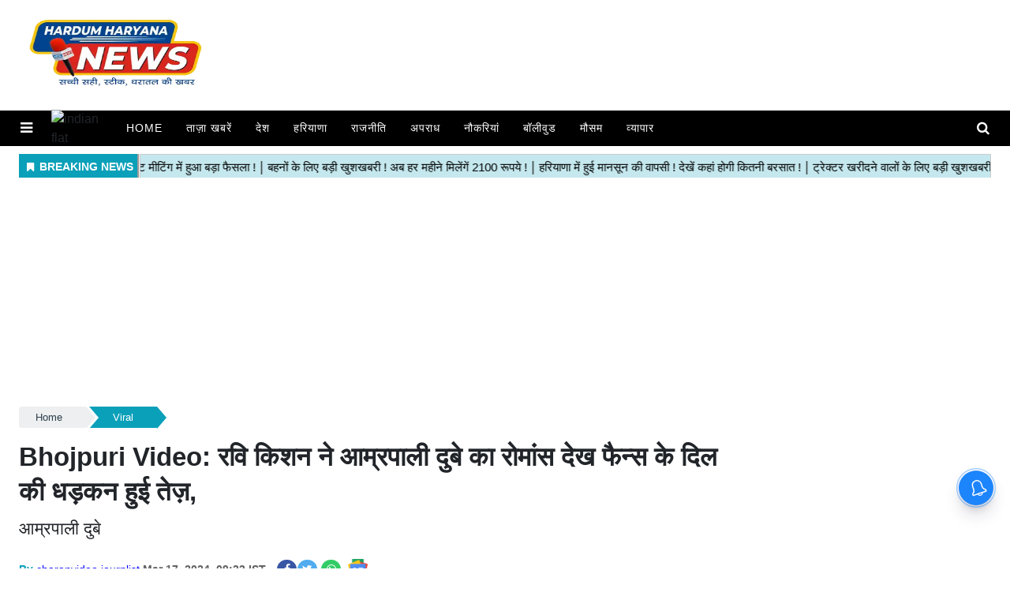

--- FILE ---
content_type: text/html;charset=utf-8
request_url: https://hardumharyananews.com/viral/bhojpuri-video-ravi-kishan-gets-fans-heartbeat-faster-after/cid13930097.htm
body_size: 16424
content:
<!DOCTYPE HTML><html lang="hi"><head><title>Bhojpuri Video: रवि किशन ने आम्रपाली दुबे का रोमांस देख फैन्स के दिल की धड़कन हुई तेज़,</title><meta name="description" content="Bhojpuri Video: Ravi Kishan's Romance With Amrapali Dubey,"/><meta name="keywords" content="&quot;Ravi kishan, Amrapali dubey, romantic video, sexy video, bhojpuri song, bhojpuri movies, bhojpuri actresses, bhojpuri actors, viral video, trending video, hot video, bhojpuri gana, bhojpuri video, रवि किशन, आम्रपाली दुबे, रोमांटिक वीडियो, सेक्सी वीडियो, भोजपुरी गाने, भोजपुरी फिल्में, भोजपुरी अभिनेत्रियां, भोजपुरी अभिनेता, वायरल वीडियो, ट्रेंडिंग वीडियो, हॉट वीडियो, भोजपुरी गाना, भोजपुरी वीडियो,"><meta name="news_keywords" content="&quot;Ravi kishan, Amrapali dubey, romantic video, sexy video, bhojpuri song, bhojpuri movies, bhojpuri actresses, bhojpuri actors, viral video, trending video, hot video, bhojpuri gana, bhojpuri video, रवि किशन, आम्रपाली दुबे, रोमांटिक वीडियो, सेक्सी वीडियो, भोजपुरी गाने, भोजपुरी फिल्में, भोजपुरी अभिनेत्रियां, भोजपुरी अभिनेता, वायरल वीडियो, ट्रेंडिंग वीडियो, हॉट वीडियो, भोजपुरी गाना, भोजपुरी वीडियो,"><meta name="robots" content="index, follow, max-snippet:-1, max-video-preview:-1, max-image-preview:large"/><meta content="NOODP" name="robots"/><link rel="canonical" href="https://hardumharyananews.com/viral/bhojpuri-video-ravi-kishan-gets-fans-heartbeat-faster-after/cid13930097.htm"/><link rel="amphtml" href="https://hardumharyananews.com/amp/viral/bhojpuri-video-ravi-kishan-gets-fans-heartbeat-faster-after/cid13930097.htm"/><meta name="twitter:card" content="summary_large_image"/><meta name="twitter:title" content="Bhojpuri Video: रवि किशन ने आम्रपाली दुबे का रोमांस देख फैन्स के दिल की धड़कन हुई तेज़,"/><meta name="twitter:description" content="आम्रपाली दुबे"/><meta name="twitter:image" content="https://hardumharyananews.com/static/c1e/client/98061/uploaded/fe572c67c1431324b0ae1bd25aad3f81.jpg"/><meta property="og:title" content="Bhojpuri Video: रवि किशन ने आम्रपाली दुबे का रोमांस देख फैन्स के दिल की धड़कन हुई तेज़,"/><meta property="og:type" content="article"/><meta property="og:url" content="https://hardumharyananews.com/viral/bhojpuri-video-ravi-kishan-gets-fans-heartbeat-faster-after/cid13930097.htm"/><meta property="og:image" content="https://hardumharyananews.com/static/c1e/client/98061/uploaded/fe572c67c1431324b0ae1bd25aad3f81.jpg"/><meta property="og:description" content="आम्रपाली दुबे"/><meta property="article:published_time" content="2024-03-17T09:33:27+05:30"/><meta property="article:modified_time" content="2024-03-17T09:33:27+05:30"/><meta property="fb:pages" content="115429710195915"/><meta property="fb:app_id" content="1732452170262278"/><meta itemprop="name" content="Bhojpuri Video: रवि किशन ने आम्रपाली दुबे का रोमांस देख फैन्स के दिल की धड़कन हुई तेज़,"/><meta itemprop="image" content="https://hardumharyananews.com/static/c1e/client/98061/uploaded/fe572c67c1431324b0ae1bd25aad3f81.jpg"/><meta itemprop="description" content="Bhojpuri Video: Ravi Kishan's Romance With Amrapali Dubey,"/><meta itemprop="url" content="https://hardumharyananews.com/viral/bhojpuri-video-ravi-kishan-gets-fans-heartbeat-faster-after/cid13930097.htm"/><script type="application/ld+json">[{"@context": "https://schema.org","@type": "WebPage", "name":"Bhojpuri Video: रवि किशन ने आम्रपाली दुबे का रोमांस देख फैन्स के दिल की धड़कन हुई तेज़,", "description":"आम्रपाली दुबे", "keywords":"&amp;quot;Ravi kishan, Amrapali dubey, romantic video, sexy video, bhojpuri song, bhojpuri movies, bhojpuri actresses, bhojpuri actors, viral video, trending video, hot video, bhojpuri gana, bhojpuri video, रवि किशन, आम्रपाली दुबे, रोमांटिक वीडियो, सेक्सी वीडियो, भोजपुरी गाने, भोजपुरी फिल्में, भोजपुरी अभिनेत्रियां, भोजपुरी अभिनेता, वायरल वीडियो, ट्रेंडिंग वीडियो, हॉट वीडियो, भोजपुरी गाना, भोजपुरी वीडियो,", "url":"https://hardumharyananews.com/viral/bhojpuri-video-ravi-kishan-gets-fans-heartbeat-faster-after/cid13930097.htm"}, {"@context": "https://schema.org", "@type": "BreadcrumbList", "itemListElement":[{"@type": "ListItem", "position": 1, "item":{"@type":"Thing", "@id":"https://hardumharyananews.com/","name":"Hardum Haryana News"}}, {"@type": "ListItem", "position": 2, "item":{"@type":"Thing", "@id":"https://hardumharyananews.com/viral","name":"Viral"}}]},  {"@context":"https://schema.org","@type":"LocalBusiness","name":"Hardum Haryana News","address":"","telephone":"","openingHours":["Mo-Su 00:00-23:59"],"description":"","image":"https://hardumharyananews.com/static/c1e/static/client_resources/98061/4297/images/mainLogo.jpeg","url":"https://hardumharyananews.com/"}, {"@context": "https://schema.org", "@type": "NewsMediaOrganization", "name": "Hardum Haryana News", "url": "https://hardumharyananews.com","logo": {"@type": "ImageObject","url": "https://hardumharyananews.com/static/c1e/static/client_resources/98061/4297/images/mainLogo.jpeg?width=600&height=60&resizemode=7", "height": "60", "width": "600"}}]</script><link rel="icon" href="https://hardumharyananews.com/static/c1e/static/themes/1/98061/4297/images/hardumharyana-144x144.png"><link rel="preload" as="style" href="https://hardumharyananews.com/static/c1e/static/themes/1/98061/4297/css/style.css"><link rel="preload" as="style" href="https://hardumharyananews.com/static/c1e/static/themes/css/bootstrap4.3.1.min.css"><link rel="preload" as="style" href="https://hardumharyananews.com/static/c1e/static/themes/css/font-awesome.min.css">
    
    
    <script async="" data-cfasync="false" class="AS_P_BEL_2_script belly_script">(function (v, d, o, ai) { ai = d.createElement('script'); ai.defer = true; ai.async = true; ai.src = v.location.protocol + o; d.head.appendChild(ai); })(window, document, '//a.vdo.ai/core/v-hardumharyananews/vdo.ai.js');</script>
    <script async="" src="https://pagead2.googlesyndication.com/pagead/js/adsbygoogle.js?client=ca-pub-7525325133337800" crossorigin="anonymous" class="AS_P_BEL_1_script belly_script"></script>
    <!-- <link rel="preload" as="style" href="https://hardumharyananews.com/static/c1e/static/themes/1/98061/4297/css/style.css">
    <link rel="preload" as="style" href="https://hardumharyananews.com/static/c1e/static/themes/css/bootstrap4.3.1.min.css">
    <link rel="preload" as="style" href="https://hardumharyananews.com/static/c1e/static/themes/css/font-awesome.min.css"> -->
    <!-- cwv=2 - 22-04-2024 -->

    <!-- <link rel="stylesheet" href="https://hardumharyananews.com/static/c1e/static/themes/1/98061/4297/css/critical.css" type="text/css"> -->
    <script>var c1e_id = "98061:4297";</script>
    <script>var is_c1e_pubdomain = "//hardumharyananews.com";</script>
    <script>var is_c1e_enable = !0, status = "REGULAR_STORY", message = "Regular Story";</script>

    <meta name="viewport" content="width=device-width,initial-scale=1">
    <meta name="google-site-verification" content="KJ-4tvMZOVJRHYSBbUbZ2u-TyfRBQmZzmH-mVH2-q1A">

    <style>
        .extra-scoial {
            display: inline-block;
            margin: 0px 5px;
        }

        .extra-scoial a {
            width: 27px;
            height: 27px;
            margin-right: 5px;
            display: inline-block;
            vertical-align: middle;
        }

        .extra-scoial a img {
            width: 100%;
            margin: 0px;
        }

        .lhs[data-ua="m"] {
            display: none !important;
        }

        .ads-height-d-280 {
            min-height: 290px !important;
            overflow: hidden;
        }

        .m-280 {
            display: none !important;
        }

        .colombiaonerequestsend,
        .colombiarequestsend {
            min-height: 46px !important;
            background: #ccc
        }

        .ticker_row {
            height: 46px !important;
            overflow: hidden !important;
        }

        .lhs[data-ua="d"] {
            min-height: 110px !important;
        }

        .rhs[data-ua="d"] {
            min-height: 250px !important;
        }

        @media (max-width: 800px) {
            .lhs[data-ua="m"] {
                min-height: 250px;
                display: block !important;
            }

            .ads-height-360 {
                min-height: 370px !important;
                overflow: hidden;
            }

            .lhs[data-ua="d"],
            .rhs[data-ua="d"] {
                display: none !important;
            }


            .ads-height-d-280 {
                display: none !important;
            }

            .m-280 {
                display: block !important;
                min-height: 280px;
                overflow: hidden;
            }

            .m-116 {
                min-height: 116px !important;
                overflow: hidden;
            }
        }



        .bdc_contain {
            min-height: 36px !important;
        }

        .storyshow-subhead {
            min-height: 25px !important;
        }

        @media (max-width:525px) {
            #HeaderlogoIn a img {
                height: 100px !important;
            }
        }

        /* stylecss */
        body {
            margin: 0;
            padding: 0;
            background-color: #fff;
            color: #333;
            font-family: 'Poppins', sans-serif;
            font-size: 15px;
            box-sizing: border-box
        }

        a {
            text-decoration: none;
            color: #1a1a1a
        }

        img {
            height: auto
        }

        .clearfix {
            display: block
        }

        .clearfix:after {
            content: ".";
            display: block;
            font-size: 0;
            height: 0;
            clear: both;
            visibility: hidden
        }

        .pdlb10 {
            padding: 10px 0 40px
        }

        .bt_header {
            width: 100%;
            display: block;
            clear: both
        }

        .fix_wrapper {
            max-width: 1400px;
            width: 100%;
            margin: 0 auto;
            overflow: hidden;
            padding-left: 24px;
            padding-right: 24px
        }

        .logo_outer {
            width: 100%;
            background: #FFF;
            height: 120px;
            margin: 10px 0
        }

        .grey_bg {
            background: #FFF;
            text-align: center
        }

        .top_add {
            float: left;
            width: 20%;
            height: 120px;
            margin: 0 auto
        }

        .grey_bg #HeaderlogoIn a {
            display: block;
            margin: 0 auto;
            position: relative;
            overflow: hidden;
            width: 100%;
            height: 120px
        }

        .grey_bg #HeaderlogoIn a img {
            max-width: 100%;
            max-height: 100%;
            position: absolute;
            top: 0;
            right: 0;
            left: 0;
            bottom: 0;
            margin: auto
        }

        .bt_header #main_nav {
            width: 100%;
            height: 45px;
            position: relative;
            background: #000
        }

        .bt_header #main_nav>ul {
            float: left;
            width: 96.3%;
            font-size: 15px;
            font-weight: 500;
            font-family:  sans-serif;
        }

        .bt_header #main_nav ul li {
            position: relative
        }

        .bt_header #main_nav ul li a {
            color: #fff;
            display: block;
            padding: 10px 15px;
            font-style: normal;
            font-size: .875rem;
            text-transform: uppercase;
            letter-spacing: .062rem;
            font-family: Roboto, sans-serif;
            opacity: 1;
            z-index: 9999
        }

        .bt_middle {
            width: 100%;
            display: block;
            clear: both
        }

        .bt_middle .wht_middleIn {
            width: 100%;
            display: block;
            background: #FFF;
            box-shadow: none
        }

        .story-wrapper {
            width: 100%
        }

        .native-items .rhs-heading .font-black a {
            max-height: 38px;
            overflow: hidden;
            color: #fff !important;
            font-style: italic;
            padding: 0 8px;
            border-radius: 5px;
            text-transform: uppercase;
            font-size: 17px;
            vertical-align: middle;
            line-height: 1.9;
            font-family: 'Noto Sans', sans-serif;
            white-space: nowrap;
            text-overflow: ellipsis;
            display: block
        }

        .social-icon a {
            width: 25px;
            height: 25px;
            display: inline-block;
            margin: 0 7px 5px 0;
            margin-bottom: 6px
        }

        .social-icon a img {
            width: 100%;
            height: 100%
        }

        .social-icon a i {
            width: 25px;
            height: 25px;
            text-align: center;
            color: #fff;
            font-size: 14px;
            border-radius: 20px;
            padding: 5px
        }

        .social-icon a i.fa.fa-facebook {
            background-color: #3956a5
        }

        .social-icon a i.fa.fa-twitter {
            background-color: #51acef
        }

        .social-icon a i.fa.fa-whatsapp {
            background: #3c6
        }

        .search-ico {
            list-style: none;
            margin: 0;
            padding: 0;
            display: inline-block;
            vertical-align: top;
            width: auto !important;
            position: absolute;
            top: 3px;
            right: 0;
            margin-left: 12px;
            padding-left: 12px;
            margin-right: 10px
        }

        .search-ico .fa.fa-search {
            font-size: 17px
        }

        .indian-flag {
            margin-right: 15px
        }

        .indian-flag img {
            height: auto
        }

        @media (max-width:1024px) {
            .pdlb10 {
                padding: 10px 15px 40px !important
            }

            .bt_header #main_nav ul li a {
                font-size: 12px
            }

            .fix_wrapper {
                padding: 0 !important
            }

            .top_add {
                width: 100%
            }

            .ticker_row,
            .bdc_contain {
                padding: 0 15px
            }
        }

        @media (max-width:900px) {
            .bt_header #main_nav {
                height: 57px;
                padding: 5px 1rem
            }

            .indian-flag {
                margin: 0 auto;
                text-align: center
            }

            .search-ico {
                top: 7px
            }
        }

        @media (max-width:767px) {
            .navbar-nav {
                display: inline
            }
        }

        @media (max-width:768px) {
            .top-container1 div {
                display: block;
                width: 100% !important
            }

            .top-container1 {
                width: 100% !important;
                position: relative !important;
                right: 0 !important;
                height: auto;
                padding: 0 !important
            }

            .bt_header #main_nav ul li.nav-item:nth-child(n+11) {
                display: block !important
            }

            .pdlb10 {
                padding: 10px 15px 40px !important
            }

            #search {
                height: 111px !important
            }

            #search input[type="text"] {
                font-size: 20px !important
            }

            #search .close {
                font-size: 19px !important
            }
        }

        @media (max-width:479px) {
            .popUp-main ul li {
                padding-top: 0 !important;
                width: 100% !important;
                padding-bottom: 12px !important;
                padding-left: 0 !important
            }
        }

        @media (max-width:480px) {
            .show-wrapper {
                padding: 0
            }

            .indian-flag {
                position: absolute;
                width: 100%;
                left: 50%;
                right: 50%;
                transform: translateX(-50%)
            }
        }

        @media (max-width:425px) {
            .show-wrapper {
                padding: 0;
                float: none;
                margin: 20px 0
            }

            .top-container1 div {
                display: block;
                width: 100% !important
            }

            .top-container1 {
                width: 100% !important;
                position: relative !important;
                right: 0 !important;
                height: auto;
                padding: 0 !important;
                max-height: unset !important;
                display: block !important
            }

            .article.social-icon {
                margin-top: 10px !important
            }

            .article.social-icon a {
                margin-left: 10px;
                margin: 5px 10px 0 0 !important
            }

            .show-wrapper {
                margin-top: 0 !important
            }

            .story-heading {
                font-size: 26px !important
            }

            .sideMenuToggle {
                margin-left: 0 !important;
                padding-top: 0 !important;
                padding-bottom: 0 !important
            }

            .sideMenuToggle a {
                font-size: 25px !important
            }

            .search-ico {
                top: 7px !important
            }

            .search-ico a {
                padding-top: 5px !important
            }

            .search-ico .fa.fa-search {
                font-size: 21px !important
            }
        }

        @media (max-width:320px) {
            #search {
                height: 91px !important
            }
        }

        .bt_header #main_nav .navbar-collapse {
            width: 100%;
            margin: 0 auto;
            padding-right: 2.6%
        }

        .rhs-ad,
        .native-items {
            width: 100%;
            margin-top: 15px;
            float: left
        }

        .native-items .rhs-heading {
            vertical-align: middle;
            padding: 0;
            margin-bottom: 9px
        }

        .native-items .rhs-heading .font-black {
            letter-spacing: -.07px;
            text-transform: uppercase
        }

        .show-wrapper h1 {
            line-height: 1.35
        }

        .card-box {
            word-break: break-word
        }

        .article-summary {
            margin: 7px 0;
            font-size: 17px
        }

        .storyshow-subhead {
            margin: 15px auto 15px
        }

        .story-category {
            color: #d10728;
            font-weight: 300;
            font-size: 14px;
            text-transform: uppercase
        }

        .story-date {
            display: block;
            font-size: 14px;
            font-weight: 600;
            color: #626262;
            display: inline-block;
            margin-right: 10px
        }

        .article.social-icon {
            display: inline-block;
            float: none;
            margin: 0
        }

        .article.social-icon a {
            margin: 0 5px 0 0
        }

        .card-box img {
            margin: 0 auto;
            display: block;
            margin-bottom: 25px;
            max-width: 100%;
            height: auto
        }

        a.nav-link:after {
            position: absolute;
            display: block;
            bottom: -2px;
            left: 0;
            width: 100%;
            -ms-transform: scaleX(0);
            -webkit-transform: scaleX(0);
            transform: scaleX(0);
            border-top: 2px solid #00daff;
            content: '';
            padding-bottom: inherit
        }

        #search {
            position: fixed;
            top: 0;
            left: 0;
            width: 100%;
            height: 132px;
            -webkit-transform: translate(0, -100%) scale(0, 0);
            -moz-transform: translate(0, -100%) scale(0, 0);
            -o-transform: translate(0, -100%) scale(0, 0);
            -ms-transform: translate(0, -100%) scale(0, 0);
            transform: translate(0, -100%) scale(0, 0);
            opacity: 0;
            z-index: 11111;
            padding: 10px
        }

        #search input[type="text"] {
            width: 100%;
            color: #fff;
            background-color: #00000000;
            text-align: left;
            border: 0;
            margin: 0 auto;
            padding-left: 10px;
            padding-right: 80px;
            outline: 0;
            padding-bottom: 4px;
            font-weight: 500;
            font-size: 40px;
            text-transform: none;
            border-bottom: 4px solid #fff !important
        }

        #search::-webkit-input-placeholder {
            color: #fff
        }

        #search:-ms-input-placeholder {
            color: #fff
        }

        #search span {
            margin-top: 19px;
            color: #fff;
            display: block;
            font-family: Poppins;
            opacity: .7;
            font-size: 16px;
            display: none
        }

        #search .close {
            position: absolute;
            top: 10%;
            right: 0;
            color: #fff;
            opacity: 1;
            padding: 10px 17px;
            font-size: 27px;
            z-index: 1;
            background-color: rgba(0, 0, 0, .05);
            border-radius: 50%
        }

        .search-bar {
            padding: 15px 0;
            position: relative
        }

        .top-container1 {
            display: inline-block;
            padding: 1% 0;
            max-height: 118px;
            width: 75%;
            vertical-align: middle;
            margin: 0 auto;
            position: absolute;
            top: 0;
            right: 1%
        }

        .top-container1>div {
            margin: 0 auto;
            display: block;
            width: 728px
        }

        .story-heading {
            font-size: 33px;
            font-weight: 600
        }

        span.story-byline {
            color: #0ba0b9;
            font-size: 14px;
            font-weight: 600
        }

        .bt_header #main_nav ul li.nav-item:nth-child(n+11) {
            display: none
        }

        .bt_header #main_nav ul li:nth-child(1) a {
            padding-left: 5px
        }

        @media (min-width:2560px) {
            .main-wrapper {
                position: relative;
                max-width: 1200px;
                width: 100%;
                margin: 0 auto;
                overflow: hidden
            }
        }

        .card-box a {
            color: blue;
            font-weight: 400
        }

        a#scrollToTop {
            background-color: #068ca2;
            display: inline-block;
            color: #fff;
            font-size: 20px;
            text-align: center;
            text-decoration: none;
            line-height: 40px;
            position: fixed;
            right: 20px;
            bottom: 49px;
            border-radius: 20px;
            width: 40px;
            line-height: 37px;
            height: 40px;
            z-index: 9999
        }

        .article.social-icon a:nth-child(1) {
            margin-right: 1px !important
        }

        .full-heading {
            background-color: #0ba0b9;
            text-align: center;
            border-top-right-radius: 5px;
            border-bottom-left-radius: 5px
        }

        .full-heading a {
            width: 100%;
            vertical-align: middle;
            line-height: normal
        }

        .full-heading:after {
            content: "";
            display: none
        }

        .cd-breadcrumb {
            width: 100%;
            padding: .5em 1em;
            background-color: #edeff0;
            border-radius: .25em
        }

        .cd-breadcrumb::after {
            clear: both;
            content: "";
            display: table
        }

        .cd-breadcrumb li {
            display: inline-block;
            float: left;
            margin: .5em 0
        }

        .cd-breadcrumb li::after {
            display: inline-block;
            content: '\00bb';
            margin: 0 .6em;
            color: #959fa5
        }

        .cd-breadcrumb li:last-of-type::after {
            display: none
        }

        .cd-breadcrumb li>* {
            display: inline-block;
            font-size: 1.4rem;
            color: #2c3f4c
        }

        .cd-breadcrumb {
            padding: 0 1.2em
        }

        .cd-breadcrumb li {
            margin: 1.2em 0
        }

        .cd-breadcrumb li::after {
            margin: 0 1em
        }

        .cd-breadcrumb li>* {
            font-size: 1.6rem
        }

        .cd-breadcrumb.triangle {
            background-color: transparent;
            padding: 0;
            margin-bottom: 0;
            list-style: none;
            min-height: 36px
        }

        .cd-breadcrumb.triangle li {
            position: relative;
            padding: 0;
            margin: 4px 4px 4px 0;
            list-style: none;
            display: inline-block
        }

        .cd-breadcrumb.triangle li:last-of-type {
            margin-right: 0
        }

        .cd-breadcrumb.triangle li>* {
            position: relative;
            padding: 1em .8em 1em 2.5em;
            color: #2c3f4c;
            background-color: #edeff0;
            border-color: #edeff0;
            padding: 4px 30px;
            font-size: 13px;
            text-align: center
        }

        .cd-breadcrumb.triangle li:first-of-type>* {
            padding-left: 1.6em;
            border-radius: .25em 0 0 .25em
        }

        .cd-breadcrumb.triangle li:last-of-type>* {
            padding-right: 1.6em;
            border-radius: 0 .25em .25em 0
        }

        .cd-breadcrumb.triangle li::after,
        .cd-breadcrumb.triangle li>*::after {
            content: '';
            position: absolute;
            top: 0;
            left: 100%;
            content: '';
            height: 0;
            width: 0;
            border: 14px solid transparent;
            border-right-width: 0;
            border-left-width: 12px
        }

        .cd-breadcrumb.triangle li::after {
            z-index: 1;
            -webkit-transform: translateX(4px);
            -moz-transform: translateX(4px);
            -ms-transform: translateX(4px);
            -o-transform: translateX(4px);
            transform: translateX(4px);
            border-left-color: #fff;
            margin: 0
        }

        .cd-breadcrumb.triangle li>*::after {
            z-index: 2;
            border-left-color: inherit
        }

        .cd-breadcrumb.triangle li:last-of-type::after,
        .cd-breadcrumb.triangle li:last-of-type>*::after {
            display: none
        }

        @-moz-document url-prefix() {

            .cd-breadcrumb.triangle li::after,
            .cd-breadcrumb.triangle li>*::after {
                border-left-style: dashed
            }
        }

        .cd-breadcrumb.triangle li:last-of-type a[href=""] {
            display: none
        }

        .popUp-main {
            position: fixed;
            top: 0;
            width: 100%;
            background: #000;
            z-index: 99999;
            bottom: 0;
            left: 0;
            right: 0;
            -webkit-transform: translateY(-100%);
            -moz-transform: translateY(-100%);
            -ms-transform: translateY(-100%);
            transform: translateY(-100%);
            opacity: 0;
            overflow: auto
        }

        .popUp-main ul li {
            margin-bottom: 0;
            padding: 8px;
            width: 25%;
            padding-bottom: 20px;
            padding-right: 24px;
            display: inline-block;
            vertical-align: top
        }

        .popUp-main ul li a {
            color: #fff;
            font-size: 16px;
            display: inline-block;
            margin-bottom: 8px;
            text-transform: uppercase;
            position: relative;
            padding: 0 20px 0 5px !important;
            font-style: normal;
            letter-spacing: .062rem;
            font-family: 'Noto Sans', sans-serif
        }

        .sideMenuToggle {
            float: left;
            margin-right: 12px;
            padding-right: 12px;
            padding-top: 10px;
            padding-bottom: 10px;
            margin-left: 10px;
            z-index: 2
        }

        .sideMenuToggle a {
            font-size: 18px;
            color: #fff
        }

        .popUp-main .popup-inner {
            display: none
        }

        .popup-inner .close.donot {
            color: #fff;
            opacity: 1;
            font-size: 44px;
            position: absolute;
            top: 11px;
            right: 22px
        }

        .par_breadcrumbs a.ch_breadcrumb[href=""] {
            display: none
        }

        /* bootstarp */
        :root {
            --blue: #007bff;
            --indigo: #6610f2;
            --purple: #6f42c1;
            --pink: #e83e8c;
            --red: #dc3545;
            --orange: #fd7e14;
            --yellow: #ffc107;
            --green: #28a745;
            --teal: #20c997;
            --cyan: #17a2b8;
            --white: #fff;
            --gray: #6c757d;
            --gray-dark: #343a40;
            --primary: #007bff;
            --secondary: #6c757d;
            --success: #28a745;
            --info: #17a2b8;
            --warning: #ffc107;
            --danger: #dc3545;
            --light: #f8f9fa;
            --dark: #343a40;
            --breakpoint-xs: 0;
            --breakpoint-sm: 576px;
            --breakpoint-md: 768px;
            --breakpoint-lg: 992px;
            --breakpoint-xl: 1200px;

        }

        *,
        ::after,
        ::before {
            box-sizing: border-box
        }

        html {
            font-family: sans-serif;
            line-height: 1.15;
            -webkit-text-size-adjust: 100%
        }

        article,
        header,
        nav,
        section {
            display: block
        }

        body {
            margin: 0;
            font-family: Roboto;
            font-size: 1rem;
            font-weight: 400;
            line-height: 1.5;
            color: #212529;
            text-align: left;
            background-color: #fff
        }

        h1 {
            margin-top: 0;
            margin-bottom: .5rem
        }

        ol,
        ul {
            margin-top: 0;
            margin-bottom: 1rem
        }

        a {
            color: #007bff;
            text-decoration: none;
            background-color: transparent
        }

        a:not([href]):not([tabindex]) {
            color: inherit;
            text-decoration: none
        }

        img {
            vertical-align: middle;
            border-style: none
        }

        button {
            border-radius: 0
        }

        button,
        input {
            margin: 0;
            font-family: inherit;
            font-size: inherit;
            line-height: inherit
        }

        button,
        input {
            overflow: visible
        }

        button {
            text-transform: none
        }

        [type=button],
        button {
            -webkit-appearance: button
        }

        [type=button]::-moz-focus-inner,
        button::-moz-focus-inner {
            padding: 0;
            border-style: none
        }

        ::-webkit-file-upload-button {
            font: inherit;
            -webkit-appearance: button
        }

        h1 {
            margin-bottom: .5rem;
            font-weight: 500;
            line-height: 1.2
        }

        h1 {
            font-size: 2.5rem
        }

        .container {
            width: 100%;
            padding-right: 15px;
            padding-left: 15px;
            margin-right: auto;
            margin-left: auto
        }

        @media (min-width:576px) {
            .container {
                max-width: 540px
            }
        }

        @media (min-width:768px) {
            .container {
                max-width: 720px
            }
        }

        @media (min-width:992px) {
            .container {
                max-width: 960px
            }
        }

        @media (min-width:1200px) {
            .container {
                max-width: 1140px
            }
        }

        .row {
            display: -ms-flexbox;
            display: flex;
            -ms-flex-wrap: wrap;
            flex-wrap: wrap;
            margin-right: -15px;
            margin-left: -15px
        }

        .col-lg-12,
        .col-lg-3,
        .col-lg-9 {
            position: relative;
            width: 100%;
            padding-right: 15px;
            padding-left: 15px
        }

        @media (min-width:992px) {
            .col-lg-3 {
                -ms-flex: 0 0 25%;
                flex: 0 0 25%;
                max-width: 25%
            }

            .col-lg-9 {
                -ms-flex: 0 0 75%;
                flex: 0 0 75%;
                max-width: 75%
            }

            .col-lg-12 {
                -ms-flex: 0 0 100%;
                flex: 0 0 100%;
                max-width: 100%
            }
        }

        .collapse:not(.show) {
            display: none
        }

        .nav {
            display: -ms-flexbox;
            display: flex;
            -ms-flex-wrap: wrap;
            flex-wrap: wrap;
            padding-left: 0;
            margin-bottom: 0;
            list-style: none
        }

        .nav-link {
            display: block;
            padding: .5rem 1rem
        }

        .navbar {
            position: relative;
            display: -ms-flexbox;
            display: flex;
            -ms-flex-wrap: wrap;
            flex-wrap: wrap;
            -ms-flex-align: center;
            align-items: center;
            -ms-flex-pack: justify;
            justify-content: space-between;
            padding: .5rem 1rem
        }

        .navbar-nav {
            display: -ms-flexbox;
            display: flex;
            -ms-flex-direction: column;
            flex-direction: column;
            padding-left: 0;
            margin-bottom: 0;
            list-style: none
        }

        .navbar-nav .nav-link {
            padding-right: 0;
            padding-left: 0
        }

        .navbar-collapse {
            -ms-flex-preferred-size: 100%;
            flex-basis: 100%;
            -ms-flex-positive: 1;
            flex-grow: 1;
            -ms-flex-align: center;
            align-items: center
        }

        @media (min-width:992px) {
            .navbar-expand-lg {
                -ms-flex-flow: row nowrap;
                flex-flow: row nowrap;
                -ms-flex-pack: start;
                justify-content: flex-start
            }

            .navbar-expand-lg .navbar-nav {
                -ms-flex-direction: row;
                flex-direction: row
            }

            .navbar-expand-lg .navbar-nav .nav-link {
                padding-right: .5rem;
                padding-left: .5rem
            }

            .navbar-expand-lg .navbar-collapse {
                display: -ms-flexbox !important;
                display: flex !important;
                -ms-flex-preferred-size: auto;
                flex-basis: auto
            }
        }

        .navbar-dark .navbar-nav .nav-link {
            color: rgba(255, 255, 255, .5)
        }

        .close {
            float: right;
            font-size: 1.5rem;
            font-weight: 700;
            line-height: 1;
            color: #000;
            text-shadow: 0 1px 0 #fff;
            opacity: .5
        }

        button.close {
            padding: 0;
            background-color: transparent;
            border: 0;
            -webkit-appearance: none;
            -moz-appearance: none;
            appearance: none
        }

        .clearfix::after {
            display: block;
            clear: both;
            content: ""
        }

        .mr-auto {
            margin-right: auto !important
        }

        .group-card {
            margin-bottom: 20px;
            position: relative;
            border: 2px solid transparent;
            border-radius: 5px;
            background: #f0f8ff;
            display: flex;
            align-items: center;
            padding: 7px;
            justify-content: space-between;
            overflow: hidden;
            animation: blink 1s infinite;
        }

        @keyframes blink {
            50% {
                border-color: transparent;
            }
        }

        .whatsapp-card {
            border: 2px solid #00d084;

        }

        .seoquake-nofollow {
            padding: .5rem;
            padding-left: 1rem;
            padding-right: 1rem;
            border-radius: 3px;
            color: #f0f8ff;
            font-weight: 600;
            transition: transform .2s;
            text-decoration: none;
        }

        .seoquake-nofollow:hover {
            -ms-transform: scale(1.1);
            /* IE 9 */
            -webkit-transform: scale(1.1);
            /* Safari 3-8 */
            transform: scale(1.1);
            text-decoration: underline;
        }

        .whatsapp-card .seoquake-nofollow {
            background: #25d366;

        }

        .telegram-card .seoquake-nofollow {
            background: #2c2183;

        }

        .seoquake-nofollow i {
            margin-right: 5px;
        }

        .telegram-card {
            border: 2px solid #2c2183;
        }
    </style>

    <link rel="preconnect" as="script" href="googletagmanager.com">
    <link rel="preconnect" as="script" href="instagram.com">
    <link rel="preconnect" as="script" href="platform.twitter.com">
    <link rel="preconnect" as="script" href="www.gstatic.com">
    <link rel="preconnect" as="script" href="googleads.com">
    <link rel="preconnect" href="https://fonts.googleapis.com">
    <link rel="preconnect" href="https://fonts.gstatic.com" crossorigin="">

    
    <link media="all" onload="this.media='all'" rel="stylesheet" href="https://hardumharyananews.com/static/c1e/static/themes/1/98061/4297/css/style.css" type="text/css">
    <link media="all" onload="this.media='all'" rel="stylesheet" href="https://hardumharyananews.com/static/c1e/static/themes/css/bootstrap4.3.1.min.css">
    <link media="all" onload="this.media='all'" rel="stylesheet" href="https://hardumharyananews.com/static/c1e/static/themes/css/font-awesome.min.css">

    <script class="ga_tag" async="" src="https://www.googletagmanager.com/gtag/js?id=UA-222933167-1"></script>
    <script async="" class="ga_tag_init">window.dataLayer = window.dataLayer || []; function gtag() { dataLayer.push(arguments); } gtag("js", new Date()); gtag("config", "UA-222933167-1");</script>

  
<script src="https://hardumharyananews.com/static/c1e/static/themes/js/rendering.js"></script>
                              <script>!function(e){var n="https://s.go-mpulse.net/boomerang/";if("False"=="True")e.BOOMR_config=e.BOOMR_config||{},e.BOOMR_config.PageParams=e.BOOMR_config.PageParams||{},e.BOOMR_config.PageParams.pci=!0,n="https://s2.go-mpulse.net/boomerang/";if(window.BOOMR_API_key="ZXXME-L9SPR-X5ABG-2F558-NUD7V",function(){function e(){if(!r){var e=document.createElement("script");e.id="boomr-scr-as",e.src=window.BOOMR.url,e.async=!0,o.appendChild(e),r=!0}}function t(e){r=!0;var n,t,a,i,d=document,O=window;if(window.BOOMR.snippetMethod=e?"if":"i",t=function(e,n){var t=d.createElement("script");t.id=n||"boomr-if-as",t.src=window.BOOMR.url,BOOMR_lstart=(new Date).getTime(),e=e||d.body,e.appendChild(t)},!window.addEventListener&&window.attachEvent&&navigator.userAgent.match(/MSIE [67]\./))return window.BOOMR.snippetMethod="s",void t(o,"boomr-async");a=document.createElement("IFRAME"),a.src="about:blank",a.title="",a.role="presentation",a.loading="eager",i=(a.frameElement||a).style,i.width=0,i.height=0,i.border=0,i.display="none",o.appendChild(a);try{O=a.contentWindow,d=O.document.open()}catch(_){n=document.domain,a.src="javascript:var d=document.open();d.domain='"+n+"';void 0;",O=a.contentWindow,d=O.document.open()}if(n)d._boomrl=function(){this.domain=n,t()},d.write("<bo"+"dy onload='document._boomrl();'>");else if(O._boomrl=function(){t()},O.addEventListener)O.addEventListener("load",O._boomrl,!1);else if(O.attachEvent)O.attachEvent("onload",O._boomrl);d.close()}function a(e){window.BOOMR_onload=e&&e.timeStamp||(new Date).getTime()}if(!window.BOOMR||!window.BOOMR.version&&!window.BOOMR.snippetExecuted){window.BOOMR=window.BOOMR||{},window.BOOMR.snippetStart=(new Date).getTime(),window.BOOMR.snippetExecuted=!0,window.BOOMR.snippetVersion=14,window.BOOMR.url=n+"ZXXME-L9SPR-X5ABG-2F558-NUD7V";var i=document.currentScript||document.getElementsByTagName("script")[0],o=i.parentNode,r=!1,d=document.createElement("link");if(d.relList&&"function"==typeof d.relList.supports&&d.relList.supports("preload")&&"as"in d)window.BOOMR.snippetMethod="p",d.href=window.BOOMR.url,d.rel="preload",d.as="script",d.addEventListener("load",e),d.addEventListener("error",function(){t(!0)}),setTimeout(function(){if(!r)t(!0)},3e3),BOOMR_lstart=(new Date).getTime(),o.appendChild(d);else t(!1);if(window.addEventListener)window.addEventListener("load",a,!1);else if(window.attachEvent)window.attachEvent("onload",a)}}(),"".length>0)if(e&&"performance"in e&&e.performance&&"function"==typeof e.performance.setResourceTimingBufferSize)e.performance.setResourceTimingBufferSize();!function(){if(BOOMR=e.BOOMR||{},BOOMR.plugins=BOOMR.plugins||{},!BOOMR.plugins.AK){var n=""=="true"?1:0,t="",a="bu5dkxnydfyzo2lojkeq-f-12b680f67-clientnsv4-s.akamaihd.net",i="false"=="true"?2:1,o={"ak.v":"39","ak.cp":"1351500","ak.ai":parseInt("815074",10),"ak.ol":"0","ak.cr":8,"ak.ipv":4,"ak.proto":"h2","ak.rid":"17032b12","ak.r":42199,"ak.a2":n,"ak.m":"","ak.n":"ff","ak.bpcip":"13.58.53.0","ak.cport":52146,"ak.gh":"184.25.112.151","ak.quicv":"","ak.tlsv":"tls1.3","ak.0rtt":"","ak.0rtt.ed":"","ak.csrc":"-","ak.acc":"","ak.t":"1768835721","ak.ak":"hOBiQwZUYzCg5VSAfCLimQ==eJG9tWF7X1UCjtPDnj1KwyhVsPFPqkEgIpkFYDZG/+6bPjP/apuRqghq4bIt3En/7x/mSIalqwId/oSQjOUTabydmYp57RvM0AAnjbppiTpXC3aSNRO+c6P+UrNOgAn5VoFTSpto/o6m38wYMp9pEhXVieXZMCrt7ni41Yqjlnb7/P6NMI+B3K4D/0wBEHdDhaYCY+Nf0+Z9ljNCqEj5dHY9oU26FBpNyOmOwPZwSNrMGrW7vqZa/jx2BSS5nDc3u8HhUVEYE9r+ebmSnYblKLgq/UlqN1Vi/J2FE8BQTj5wS4VqkgBIR3b2lNPgvEjMRkaTGEg6v0EI36knh9uFgw9pGniPf5RKDX5CXs+EkCEK/LcN3iWoQFmF4hV8tQkiPef9p61dc0OydNC09bZlGgD6lLiVoqDK4yDzHJ+xTjk=","ak.pv":"13","ak.dpoabenc":"","ak.tf":i};if(""!==t)o["ak.ruds"]=t;var r={i:!1,av:function(n){var t="http.initiator";if(n&&(!n[t]||"spa_hard"===n[t]))o["ak.feo"]=void 0!==e.aFeoApplied?1:0,BOOMR.addVar(o)},rv:function(){var e=["ak.bpcip","ak.cport","ak.cr","ak.csrc","ak.gh","ak.ipv","ak.m","ak.n","ak.ol","ak.proto","ak.quicv","ak.tlsv","ak.0rtt","ak.0rtt.ed","ak.r","ak.acc","ak.t","ak.tf"];BOOMR.removeVar(e)}};BOOMR.plugins.AK={akVars:o,akDNSPreFetchDomain:a,init:function(){if(!r.i){var e=BOOMR.subscribe;e("before_beacon",r.av,null,null),e("onbeacon",r.rv,null,null),r.i=!0}return this},is_complete:function(){return!0}}}}()}(window);</script></head>

<body data-new-gr-c-s-check-loaded="14.1222.0" data-gr-ext-installed="">
    <div id="fb-root"></div><script async defer crossorigin="anonymous" src="https://connect.facebook.net/en_GB/sdk.js#xfbml=1&version=v3.2&appId=1732452170262278&autoLogAppEvents=1"></script>
    <div class="main-wrapper">
        <header id="myHeader" class="bt_header">
        <div class="logo_outer">
           <div class="fix_wrapper">
              <div class="grey_bg">
                 <div id="HeaderlogoIn" class="top_add "><a href="https://hardumharyananews.com" class=""><img src="https://hardumharyananews.com/static/c1e/static/themes/1/98061/4297/images/LOGO copy22 (1).png" alt="logo" title="" width="237" height="120"></a></div>
              </div>
           </div>
        </div>
        <nav id="main_nav" class="navbar navbar-expand-lg navbar-dark primary-color">
           <div class="sideMenuToggle"><a class="site-header__hamburger sideMenuB donot" href="javascript:void(0)" role="button" aria-label="main menu"><i class="fa fa-bars" aria-hidden="true"></i></a></div>
           <div class="indian-flag"><img src="https://hardumharyananews.comhttps://hardumharyananews.com/static/c1e/static/themes/1/98061/4297/image/indian-flag.gif" alt="indian flat" width="70" height="44"></div>
           <div class="collapse navbar-collapse" id="basicExampleNav" data-scrollable="true">
              <ul class="navbar-nav mr-auto header-menu nav " itemtype="http://www.schema.org/SiteNavigationElement" itemscope=""><li itemprop="name" content="Home" class="nav-item"><a itemprop="url" content="https://hardumharyananews.com" class="nav-link" href="https://hardumharyananews.com">Home</a></li><li itemprop="name" content="ताज़ा                        खबरें" class="nav-item"><a itemprop="url" content="https://hardumharyananews.com/latest-news/" class="nav-link" href="https://hardumharyananews.com/latest-news/">ताज़ा                        खबरें</a></li><li itemprop="name" content="देश" class="nav-item"><a itemprop="url" content="https://hardumharyananews.com/india/" class="nav-link" href="https://hardumharyananews.com/india/">देश</a></li><li itemprop="name" content="हरियाणा" class="nav-item"><a itemprop="url" content="https://hardumharyananews.com/haryana-news/" class="nav-link" href="https://hardumharyananews.com/haryana-news/">हरियाणा</a></li><li itemprop="name" content="राजनीति" class="nav-item"><a itemprop="url" content="https://hardumharyananews.com/political/" class="nav-link" href="https://hardumharyananews.com/political/">राजनीति</a></li><li itemprop="name" content="अपराध" class="nav-item"><a itemprop="url" content="https://hardumharyananews.com/अपराध/" class="nav-link" href="https://hardumharyananews.com/अपराध/">अपराध</a></li><li itemprop="name" content="नौकरियां" class="nav-item"><a itemprop="url" content="https://hardumharyananews.com/jobs/" class="nav-link" href="https://hardumharyananews.com/jobs/">नौकरियां</a></li><li itemprop="name" content="बॉलीवुड" class="nav-item"><a itemprop="url" content="https://hardumharyananews.com/bollywood/" class="nav-link" href="https://hardumharyananews.com/bollywood/">बॉलीवुड</a></li><li itemprop="name" content="मौसम" class="nav-item"><a itemprop="url" content="https://hardumharyananews.com/weather/" class="nav-link" href="https://hardumharyananews.com/weather/">मौसम</a></li><li itemprop="name" content="व्यापार" class="nav-item"><a itemprop="url" content="https://hardumharyananews.com/व्यापार/" class="nav-link" href="https://hardumharyananews.com/व्यापार/">व्यापार</a></li><li itemprop="name" content="राशिफल" class="nav-item"><a itemprop="url" content="https://hardumharyananews.com/astrology/" class="nav-link" href="https://hardumharyananews.com/astrology/">राशिफल</a></li><li itemprop="name" content="शिक्षा" class="nav-item"><a itemprop="url" content="https://hardumharyananews.com/education/" class="nav-link" href="https://hardumharyananews.com/education/">शिक्षा</a></li><li itemprop="name" content="कृषि" class="nav-item"><a itemprop="url" content="https://hardumharyananews.com/agriculture/" class="nav-link" href="https://hardumharyananews.com/agriculture/">कृषि</a></li><li itemprop="name" content="Web Series" class="nav-item"><a itemprop="url" content="https://hardumharyananews.com/webseries" class="nav-link" href="https://hardumharyananews.com/webseries">Web Series</a></li><li itemprop="name" content="ePaper" class="nav-item"><a itemprop="url" content="https://hardumharyananews.com/epaper" class="nav-link" href="https://hardumharyananews.com/epaper">ePaper</a></li></ul>
           </div>
           <ul class="search-ico" data-user-set-ocm="off">
              <li id="search-btn">
                 <div><a href="#search" class="donot"><span class="fa fa-search" aria-hidden="true"></span></a></div>
              </li>
           </ul>
        </nav>
        <div id="search">
           <div class="container">
              <div class="search-bar">
                 <div><button type="button" class="close">x</button><input type="text" value="" id="search_text" onchange="searchText(this)" placeholder="Search"><span class="editable " id="custom_16571015714000">Hit enter to search or ESC to close</span></div>
              </div>
           </div>
        </div>
        <div class="popUp-main">
           <div class="popup-inner">
              <button type="button" class="close donot">×</button>
              <ul class="site-nav__list nav header-menu-sidebar ">
                 <li class="nav-item"><a class="nav-link" href="https://hardumharyananews.com">Home</a></li>
                 <li class="nav-item"><a class="nav-link" href="https://hardumharyananews.com/latest-news/">ताज़ा
                       खबरें</a></li>
                 <li class="nav-item"><a class="nav-link" href="https://hardumharyananews.com/india/">देश</a></li>
                 <li class="nav-item"><a class="nav-link" href="https://hardumharyananews.com/haryana-news/">हरियाणा</a></li>
                 <li class="nav-item"><a class="nav-link" href="https://hardumharyananews.com/political/">राजनीति</a>
                 </li>
                 <li class="nav-item"><a class="nav-link" href="https://hardumharyananews.com/अपराध/">अपराध</a></li>
                 <li class="nav-item"><a class="nav-link" href="https://hardumharyananews.com/jobs/">नौकरियां</a></li>
                 <li class="nav-item"><a class="nav-link" href="https://hardumharyananews.com/bollywood/">बॉलीवुड</a>
                 </li>
                 <li class="nav-item"><a class="nav-link" href="https://hardumharyananews.com/weather/">मौसम</a></li>
                 <li class="nav-item"><a class="nav-link" href="https://hardumharyananews.com/व्यापार/">व्यापार</a>
                 </li>
                 <li class="nav-item"><a class="nav-link" href="https://hardumharyananews.com/astrology/">राशिफल</a>
                 </li>
                 <li class="nav-item"><a class="nav-link" href="https://hardumharyananews.com/education/">शिक्षा</a>
                 </li>
                 <li class="nav-item"><a class="nav-link" href="https://hardumharyananews.com/agriculture/">कृषि</a>
                 </li>
                 <li class="nav-item"><a class="nav-link" href="https://hardumharyananews.com/webseries">Web Series</a>
                 </li>
                 <li class="nav-item"><a class="nav-link" href="https://hardumharyananews.com/epaper">ePaper</a></li>
                 <li class="nav-item"><a class="nav-link" href="https://hardumharyananews.com/auto">ऑटो</a></li>
                 <li class="nav-item"><a class="nav-link" href="https://hardumharyananews.com/gadget">गैजेट</a></li>
                 <li class="nav-item"><a class="nav-link" href="https://hardumharyananews.com/health">स्वास्थ्य</a>
                 </li>
                 <li class="nav-item"><a class="nav-link" href="https://hardumharyananews.com/entertainment">मनोरंजन</a></li>
                 <li class="nav-item"><a class="nav-link" href="https://hardumharyananews.com/success-stories">सक्सेस
                       स्टोरीज़</a></li>
              </ul>
           </div>
        </div>
     </header>
        <article class="bt_middle">

            <section class=" ">
                <div class="row ">
                    <div class="col-sm-12">
                        <div data-position="5410571" data-slot="541057" data-section="Viral" class="lHS colombia " id="AS_P_LHS_3_13930097" name="Articleshow-Paid-LHS-3" style="margin: 0 auto;" data-priority="1" data-ua="m"></div>
                    </div>
                </div>
            <div class="row  ">
                    <div class="col-sm-12">
                        <div data-position="50061209" data-slot="483818" data-section="Viral" class="lHS  colombia" id="ArticleShow_50061209_13930097" name="ArticleShow_50061209" style="margin: 0 auto;" data-priority="2" data-ua="d"></div>
                    </div>
                </div></section>
            <section class="wht_middle wht_middleIn clearfix">
                <div class="fix_wrapper clearfix">
                    <div class="top-container1">
                        <div data-position="4838071" data-ua="d" data-slot="483807" data-section="Viral" class="lhs colombia " id="AS_P_TP_1_D_13930097" name="Articleshow-Paid-Top-1-Desktop" style="margin:0 auto" data-priority="3"></div>
                    </div>

                    <div class="row ticker_row ">
                        <div class="col-lg-12">
                            <div data-position="4837961" data-slot="483796" data-section="Viral" class="lhs ticker colombiaone " id="AS_O_TP_1_13930097" name="Articleshow-Organic-TOP-1" data-priority="1" c1e_ctid="5736"></div>
                        </div>
                    </div>
                    
                    <div class="row ">
                        <div class="col-lg-12 ads-height-d-280">
                            <div data-position="139300971" data-ua="d" data-slot="" data-section="Viral" class="lhs colombiaadcode " id="ArticleShow_50434836" name="ArticleShow_50434836" style="margin:0 auto" data-priority="2">

                                <ins class="adsbygoogle" style="display:block" data-ad-client="ca-pub-7525325133337800" data-ad-slot="9895269604" data-ad-format="auto" data-full-width-responsive="true"></ins>
                                <script class="prod_script">
                                    (adsbygoogle = window.adsbygoogle || []).push({});
                                </script>
                            </div>
                        </div>
                    </div>
                    <div class="row ">
                        <div class="col-lg-12 m-280">
                            <div data-position="139300972" data-ua="m" data-slot="" data-section="Viral" class="lhs colombiaadcode " id="ArticleShow_51079360" name="ArticleShow_51079360" style="margin:0 auto" data-priority="2">
                                <ins class="adsbygoogle" style="display:block" data-ad-client="ca-pub-7525325133337800" data-ad-slot="8063696736" data-ad-format="auto" data-full-width-responsive="true"></ins>
                                <script class="prod_script">(adsbygoogle = window.adsbygoogle || []).push({})</script>
                            </div>
                        </div>
                    </div>
                    <section class="bdc_contain ">
                        <nav>
                            <ol class="cd-breadcrumb triangle par_breadcrumbs">
                                <li><a class="ch_breadcrumb" href="/">Home</a></li>
                                <li><a class="ch_breadcrumb" href="https://hardumharyananews.com/viral">Viral</a></li>
                                <li><a class="ch_breadcrumb" href=""></a>
                                </li>
                            </ol>
                        </nav>
                    </section>
                    <div class="pdlb10 clearfix">
                        <div class="row ">
                            <div class="col-lg-9">
                                <div class="row ">
                                    <div class="col-lg-12">
                                        <div data-position="13" data-slot="" data-section="Viral" class="lhs colombiaone stories " id="M360-Stories-1_13930097" name="M360-Stories-1" data-priority="2">
                                        </div>
                                        <div data-position="14" data-slot="" data-section="Viral" class="lhs stories colombiaone " id="M360-Stories-2_13930097" name="M360-Stories-2" data-priority="3">
                                        </div>
                                    </div>
                                </div>
                                <div class="story-wrapper">
                                    <section class=" ">
                                        <div class="show-wrapper">
                                            <div class="card-box header-box">
                                                <h1 class="story-heading">Bhojpuri Video: रवि किशन ने आम्रपाली दुबे का रोमांस देख फैन्स के दिल की धड़कन हुई तेज़,</h1>
                                                <div class="article-summary"><span style="font-size:22px">आम्रपाली दुबे<strong> </strong></span></div>
                                                <div class="storyshow-subhead">
                                                    <span class="story-category"></span>
                                                    <span class="story-byline">By&nbsp;<a href="https://hardumharyananews.com/_author_/charanvideo_journlist/75458" class="">charanvideo journlist</a></span>
                                                    <span class="story-date">Mar 17, 2024, 09:33 IST</span>
                                                    <div class="article social-icon"><a onclick="colombia.showWin(&quot;https://www.facebook.com/sharer.php?u=https://hardumharyananews.com/viral/bhojpuri-video-ravi-kishan-gets-fans-heartbeat-faster-after/cid13930097.htm&quot;,&quot;top=100,left=500,width=600,height=600,location=no,fullscreen=no&quot;)" target="_blank" class=""><i class="fa fa-facebook" aria-hidden="true"></i></a><a onclick="socialShare(&quot;twitter&quot;,&quot;https://hardumharyananews.com/viral/bhojpuri-video-ravi-kishan-gets-fans-heartbeat-faster-after/cid13930097.htm&quot;,&quot;default&quot;,&quot;default&quot;,&quot;top=100,left=500,width=600,height=600,location=no,fullscreen=no&quot;)" target="_blank" class=""><i class="fa fa-twitter" aria-hidden="true"></i></a><a class="wtsapp" href="javascript:;" onclick="whatsappShare(&quot;https://hardumharyananews.com/viral/bhojpuri-video-ravi-kishan-gets-fans-heartbeat-faster-after/cid13930097.htm&quot;,&quot;default&quot;)"><i class="fa fa-whatsapp"></i></a>
                                                        <a class="googlenews" href="https://news.google.com/publications/CAAqBwgKMNimuQsw5cHQAw"><img class="google-news-icon" style="margin-top: 7px; width:30px; height: 24px;" src="https://hardumharyananews.com/static/c1e/static/themes/1/98061/4297/images/Google-News-icon.svg--1-.png" alt="google news"></a>
                                                    </div>
                                                </div>
                                            </div>
                                            <div class="card-box img-box">
                                                <img class="main-img" src="https://hardumharyananews.com/static/c1e/client/98061/uploaded/fe572c67c1431324b0ae1bd25aad3f81.jpg?width=968&amp;height=540&amp;resizemode=4" height="540" width="968" alt="xx" onerror="this.style.display='none'">
                                                <div data-position="1393009715" data-slot="483936" data-section="Viral" class="lhs imgOverlayAd colombia " data-cb="overlayPaidAd" id="imageOverlay_1_13930097" name="imageOverlay_1" style="margin:0 auto" data-priority="4"></div>
                                            </div>
                                            <div class="card-box synopsis"><span style="font-size:24px">रवि किशन</span></div>
                                            <div class="card-box show_bdy"><p>भोजपुरी वीडियो: भोजपुरी सिनेमा आज किसी पहचान का मोहताज नहीं है और आपको बता दें कि ऐसे कई कलाकार हैं जो दर्शकों के दिलों पर राज करते हैं। इस लिस्ट में रवि किशन से लेकर पवन सिंह तक का नाम शामिल है। यूट्यूब पर भी अक्सर नए से लेकर पुराने भोजपुरी गाने ट्रेंड करते नजर आते हैं.</p>
<ins class="adsbygoogle"      style="display:block; text-align:center;"      data-ad-layout="in-article"      data-ad-format="fluid"      data-ad-client="ca-pub-7525325133337800"      data-ad-slot="6336836960"></ins> <script>      (adsbygoogle = window.adsbygoogle || []).push({}); </script>
<div data-position="2" data-priority="1" data-slot="486064" data-section="showPage" class="colombiaone" id="showAS_O_BEL_1" style="margin: 0 auto;"></div>
 <p></p> <p></p> <p>इस बार भी कुछ ऐसा ही देखने को मिल रहा है और रवि किशन इन दिनों काफी ज्यादा चर्चा में हैं. रवि किशन भोजपुरी इंडस्ट्री के सुपरस्टार माने जाते हैं और अब वह राजनीति में भी ज्यादा सक्रिय हैं। रवि किशन न सिर्फ भोजपुरी इंडस्ट्री में बल्कि बॉलीवुड में भी मशहूर हो गए हैं। इन दिनों रवि किशन का एक गाना वायरल हो रहा है और आपको बता दें कि इसमें वह एक्ट्रेस के साथ हनीमून मनाते नजर आ रहे हैं।</p>
<div id = "v-hardumharyananews"></div>
 <p></p> <p></p> <p></p> <p><iframe allow="accelerometer; autoplay; clipboard-write; encrypted-media; gyroscope; picture-in-picture; web-share" allowfullscreen frameborder="0" height="315" src="https://www.youtube.com/embed/kLBFfIS3wfw" srcdoc="<style>*{padding:0;margin:0;overflow:hidden}html,body{height:100%}img,span{position:absolute;width:100%;top:0;bottom:0;margin:auto}span{height:1.5em;text-align:center;font:48px/1.5 sans-serif;color:white;text-shadow:0 0 0.5em black} .youtube_play{border-radius: 60% / 20%; color: #FFFFFF; font-size: 1em; margin: 20px auto; padding: 0; position: relative; text-align: center; text-indent: 0.1em; transition: all 150ms ease-out; width: 70px; height: 47px;}.youtube_play:before{background: red; border-radius: 15% / 50%; bottom: 0%; content: &quot;&quot;; left: 0px; position: absolute; right: 0px; top: 0%;}.youtube_play:after{border-style: solid; border-width: 1em 0 1em 1.732em; border-color: transparent transparent transparent rgba(255, 255, 255, 0.75); content: &quot;&quot;; font-size: 12px; height: 0; margin: -1em 0 0 -1em; top: 50%; position: absolute; width: 0;}</style><a href=https://youtube.com/embed/kLBFfIS3wfw?autoplay=1&amp;mute=1><img src=https://img.youtube.com/vi/kLBFfIS3wfw/hqdefault.jpg alt=&quot;&quot;><span><div class=&quot;youtube_play&quot;></div></span></a>&quot; style=&quot;border: 0px; overflow: hidden&quot;" title="Jayisan Sochale Rahi - जईसन सोचले रही - Devra Bada Satavela - Bhojpuri Hit Songs HD" width="560"></iframe></p> <p></p> <p>इस वीडियो को देखने के लिए रवि किशन के फैंस भी काफी उत्साहित हैं. वीडियो में एक्टर आम्रपाली दुबे के साथ नजर आ रहे हैं और दोनों डांस कर रहे हैं. रवि किशन और आम्रपाली दुबे द्वारा फिल्माए गए इस भोजपुरी गाने का नाम 'जइसन सोचले रही' है. यह गाना भोजपुरी फिल्म 'देवरा बड़ा सतावेला' से लिया गया है और यह वीडियो ट्रेंड कर रहा है. जिसे अब तक 3.9 मिलियन से ज्यादा व्यूज मिल चुके हैं और लगातार बढ़ रहे हैं।</p>
<div id="gpt-passback">   <script>     window.googletag = window.googletag || {cmd: []};     googletag.cmd.push(function() {     googletag.defineSlot('/23021146977/JBM_ym_hh_Belly1_300x250', [300, 250], 'gpt-passback').addService(googletag.pubads());     googletag.enableServices();     googletag.display('gpt-passback');     });   </script>
<div data-position="5" data-priority="1" data-slot="486066" data-section="showPage" class="colombiaone" id="showAS_O_BEL_3" style="margin: 0 auto;"></div>
</div>
                                        </div>
                                    </section>
                                </div>

                                <div class="group-card whatsapp-card ">
                                    <span style="display: flex; align-items: center;"><i class="fa fa-whatsapp" style="font-size:24px;color:#25d366;"></i>
                                        <span style="font-weight: bold; margin-left: 10px; font-size: 0.9rem !important;">WhatsApp
                                            Group</span>
                                    </span>
                                    <a class="seoquake-nofollow" href="https://chat.whatsapp.com/Fd91uHco4krLdsQaYa4tYc" rel="nofollow noopener noreferrer" target="_blank" alt="whatsapp chat">
                                        <i class="fa fa-whatsapp"></i>
                                        Join Now
                                    </a>
                                </div>
                                <div class="group-card telegram-card">
                                    <span style="display: flex; align-items: center;"><i class="fa fa-telegram" style="font-size:24px;color:#004F7A;"></i>
                                        <span style="font-weight: bold; margin-left: 10px; font-size: 0.9rem !important;">Telegram
                                            Group</span>
                                    </span>
                                    <a class="seoquake-nofollow" href="https://t.me/+bMJ-6ItnESphNGE1" rel="nofollow noopener noreferrer" target="_blank" alt="click here to check telegram">
                                        <i class="fa fa-telegram"></i>
                                        Join Now
                                    </a>
                                </div>

                                <div class="row ">
                                    <div class="col-lg-12"><div class="fb-comments" data-href="https://hardumharyananews.com/viral/bhojpuri-video-ravi-kishan-gets-fans-heartbeat-faster-after/cid13930097.htm" data-width="100%" data-numposts="5" data-order-by="social"></div></div>
                                </div><div class="row  ">
                                    <div class="col-lg-12"><span class="macro_tag" id="<div class="fb-comments" data-href="https://hardumharyananews.com/viral/bhojpuri-video-ravi-kishan-gets-fans-heartbeat-faster-after/cid13930097.htm" data-width="100%" data-numposts="5" data-order-by="social"></div>"></span></div>
                                </div>
                                <div class="row ">
                                    <div class="col-lg-12">
                                        <div data-position="139300974" data-slot="516640" data-section="Viral" class="lhs colombiaone " id="ArticleShow_52485073_13930097" name="ArticleShow_52485073" style="margin:0 auto" data-priority="4" data-max="1000" data-lazyload="true" c1e_ctid="6225"></div>
                                    </div>
                                </div>
                            </div>
                            <div class="col-lg-3">

                                <div class="rhs-ad ">
                                    <div data-position="57606224" data-slot="483805" data-section="Viral" class="rhs colombia " id="ArticleShow_57606224_13930097" style="margin:0 auto" name="ArticleShow_57606224" data-priority="5"></div>
                                </div>
                                <div class="native-items ">
                                    <div class="rhs-heading">
                                        <div class="font-black editable full-heading  " id="custom_16571033242482"><a href="" class="">TRENDING
                                                TODAY</a></div>
                                    </div>
                                    <div class="rhs colombiaone " data-ua="d" data-section="Viral" data-priority="5" data-slot="483799" id="AS_O_RHS_1_D_13930097" data-position="4837991" name="Articleshow-Organic-RHS-1-Desktop" style="display:block" template_id="6147"></div>
                                </div>
                                <div class="rhs-ad  ">
                                    <div data-position="50168247" data-slot="483817" data-section="Viral" class="rhs  colombia" id="ArticleShow_50168247_13930097" style="margin:0 auto" name="ArticleShow_50168247" data-priority="6" data-ua="d"></div>
                                </div>
                                <div class="native-items ">
                                    <div class="rhs-heading">
                                        <div class="font-black editable full-heading  " id="custom_16571033242493"><a href="https://hardumharyananews.com/" class="">FEATURED</a></div>
                                    </div>
                                    <div class="rhs colombiaone " data-ua="d" data-section="Viral" data-slot="483797" id="AS_O_RHS_2_D_13930097" data-position="4837971" style="display:block" name="Articleshow-Organic-RHS-2-Desktop" data-priority="6" template_id="6158">
                                    </div>
                                </div><div class="rhs-ad ">
                                    <div data-position="4" data-slot="483815" data-section="Viral" class="rhs colombia " id="AS_P_RHS_4_D_13930097" style="margin:0 auto" name="Articleshow-Paid-RHS-4-Desktop" data-priority="7"></div>
                                </div>
                            </div>
                        </div>
                    </div>
                </div>
            </section>
        </article>
        <footer class="bt_footer">
        <div class="fix_wrapper">
           <div class="wht_footer">
              <div class="row" style="margin:0">
                 <div class="col-md-3">
                    <div id="FooterlogoIn" class="top_add foot_add "><a href="https://hardumharyananews.com" class=""><img src="https://hardumharyananews.com/static/c1e/static/themes/1/98061/4297/images/LOGO copy22 (1).png" width="135" height="68" alt="logo" title=""></a></div>
                 </div>
                 <div class="col-md-6">
                    <h4 class="editable  " id="custom_16571015714048"></h4>
                    <p class="editable " id="custom_16571015714059"></p>
                    <h4 class="editable  " id="custom_165710157140510"></h4>
                    <p class="editable " id="custom_165710157140511"></p>
                 </div>
                 <div class="col-md-3">
                    <h4 class="editable  " id="custom_165710157140612">Follow Us</h4>
                    <div class="social-icon "><a href="https://www.facebook.com/hardumharyana/" title="Facebook" target="_blank" class=""><i class="fa fa-facebook" aria-hidden="true"></i></a><a href="https://www.youtube.com/channel/UCYbSNbBVzbbIy8nL9bkXQfw/videos?view=0&amp;sort=dd&amp;shelf_id=0" title="Youtube" target="_blank" class=""><i class="fa fa-youtube" aria-hidden="true"></i></a>
                    </div>
                 </div>
              </div>
           </div>
        </div>
        <div class="gry_footer">
           <span class="copy editable " id="custom_165710157140613">Copyright © 2022 HARDUM HARYANA NEWS. All rights
              Reserved.</span>
           <ul class="footer-menu ">
              <li class="menu-item"><a class="" href="https://hardumharyananews.com/Contact/">Contact Us</a></li>
              <li class="menu-item"><a class="" href="https://hardumharyananews.com/About/">About us</a></li>
              <li class="menu-item"><a class="" href="https://hardumharyananews.com/privacy/">Privacy Policy</a></li>
           </ul>
        </div>
        <a href="javascript:void(0);" id="scrollToTop" class="scrollToTop" style="display:none"><span><i class="fa fa-angle-double-up" aria-hidden="true"></i></span></a>
     </footer>
    </div>
    <script rel="preload" as="script" class="prod_script" src="https://hardumharyananews.com/static/c1e/static/themes/js/c1.js"></script>
  
    <script async="" class="prod_script" src="https://hardumharyananews.com/static/c1e/static/themes/js/underscore-min.js" defer=""></script>
    <script async="" class="prod_script" src="https://hardumharyananews.com/static/c1e/static/themes/js/m360_common.js" defer=""></script>
    <script async="" class="prod_script" src="https://hardumharyananews.com/static/c1e/static/themes/js/at.js"></script>
    <script class="head_script" async="">var belly_ad = '<div data-position="a1" data-slot="483934" data-section="Homepage" class="colombia lhs" id="HP_O_LHS_a1" name="Homepage-Paid-LHS-a1"></div>';</script>
    <script async="" class="prod_script"> window._izq = window._izq || []; window._izq.push(["init"]); </script>
    <script async="" class="prod_script" src="https://cdn.izooto.com/scripts/c1a425cbfaf72bd01735dd92908283944c983047.js"></script>
    <script async="" src="https://securepubads.g.doubleclick.net/tag/js/gpt.js" class="head_script"></script>

    <script class="prod_script" async="">
        var tpScriptLoaded = false;
        function loadExtScript() {
            tpScriptLoaded || ($.getScript("https://www.instagram.com/embed.js"), $.getScript("https://platform.twitter.com/widgets.js"), tpScriptLoaded = true)
        }
        document.addEventListener("scroll", loadExtScript, { passive: true });
    </script>

 

    <script>var ulClass = "navbar-nav mr-auto nav ", liClass = "nav-item", liulClass = "sub-menu", lianchorClass = "nav-link", lidrpClass = "nav-item drop-menu", lidrpulliAnchor = "nav-link", lidrpAnchorClass = "nav-link", data_toggle = "collapse", aria_expanded = "false"; ulquick = " ", liquick = "menu-item", lianchorquick = "";</script>
    <script>$(".sideMenuB").click(function () { $(".popUp-main").toggleClass("active"), $("body").toggleClass("menuOpen") }), $(".close").click(function () { $(".popUp-main").removeClass("active"), $("body").removeClass("menuOpen") });</script>
    <script>$(document).ready(function () { }), $(function () { $('a[href="#search"]').on("click", function (e) { e.preventDefault(), $("#search").addClass("open"), $('#search > div > div > div > form > input[type="text"]').focus() }), $("#search, #search button.close").on("click keyup", function (e) { e.target != this && "close" != e.target.className && 27 != e.keyCode || $(this).removeClass("open") }) }), $(document).ready(function () { searchStr = window.location.href.split("?s=")[1], $("#search_str").html(searchStr) });</script>
    <script>var searchText = function () { var a = window.location.origin + "/search?s=" + $("#search_text").val(); "" != this.value && window.location.replace(a) };</script>
    <script>var header = document.getElementById("myHeader"), sticky = header.offsetTop; $(document).ready(function () { $(window).scroll(function () { 100 < $(this).scrollTop() ? $(".scrollToTop").fadeIn("slow") : $(".scrollToTop").fadeOut("slow") }), $(".scrollToTop").click(function () { return $("html, body").animate({ scrollTop: 0 }, 700), !1 }) });</script>

    <script async="" data-cfasync="false" class="AS_P_BEL_2_script belly_script">(function (v, d, o, ai) { ai = d.createElement('script'); ai.defer = true; ai.async = true; ai.src = v.location.protocol + o; d.head.appendChild(ai); })(window, document, '//a.vdo.ai/core/v-hardumharyananews/vdo.ai.js');</script>



</body></html>

--- FILE ---
content_type: text/html; charset=utf-8
request_url: https://www.google.com/recaptcha/api2/aframe
body_size: 267
content:
<!DOCTYPE HTML><html><head><meta http-equiv="content-type" content="text/html; charset=UTF-8"></head><body><script nonce="STccWnnZkE_6_Ep48Wkk_Q">/** Anti-fraud and anti-abuse applications only. See google.com/recaptcha */ try{var clients={'sodar':'https://pagead2.googlesyndication.com/pagead/sodar?'};window.addEventListener("message",function(a){try{if(a.source===window.parent){var b=JSON.parse(a.data);var c=clients[b['id']];if(c){var d=document.createElement('img');d.src=c+b['params']+'&rc='+(localStorage.getItem("rc::a")?sessionStorage.getItem("rc::b"):"");window.document.body.appendChild(d);sessionStorage.setItem("rc::e",parseInt(sessionStorage.getItem("rc::e")||0)+1);localStorage.setItem("rc::h",'1768835729876');}}}catch(b){}});window.parent.postMessage("_grecaptcha_ready", "*");}catch(b){}</script></body></html>

--- FILE ---
content_type: application/javascript;charset=utf-8
request_url: https://hardumharyananews.com/aud/message?cid=98061:4297&val_101=int:hardumharyananews.com/viral&val_102=https://hardumharyananews.com/viral/bhojpuri-video-ravi-kishan-gets-fans-heartbeat-faster-after/cid13930097.htm&val_120=0&val_125=1&val_123=%22Ravi%20kishan,%20Amrapali%20dubey,%20romantic%20video,%20sexy%20video,%20bhojpuri%20song,%20bhojpuri%20movies,%20bhojpuri%20actresses,%20bhojpuri%20actors,%20viral%20video,%20trending%20video,%20hot%20video,%20bhojpuri%20gana,%20bhojpuri%20video,%20%E0%A4%B0%E0%A4%B5%E0%A4%BF%20%E0%A4%95%E0%A4%BF%E0%A4%B6%E0%A4%A8,%20%E0%A4%86%E0%A4%AE%E0%A5%8D%E0%A4%B0%E0%A4%AA%E0%A4%BE%E0%A4%B2%E0%A5%80%20%E0%A4%A6%E0%A5%81%E0%A4%AC%E0%A5%87,%20%E0%A4%B0%E0%A5%8B%E0%A4%AE%E0%A4%BE%E0%A4%82%E0%A4%9F%E0%A4%BF%E0%A4%95%20%E0%A4%B5%E0%A5%80%E0%A4%A1%E0%A4%BF%E0%A4%AF%E0%A5%8B,%20%E0%A4%B8%E0%A5%87%E0%A4%95%E0%A5%8D%E0%A4%B8%E0%A5%80%20%E0%A4%B5%E0%A5%80%E0%A4%A1%E0%A4%BF%E0%A4%AF%E0%A5%8B,%20%E0%A4%AD%E0%A5%8B%E0%A4%9C%E0%A4%AA%E0%A5%81%E0%A4%B0%E0%A5%80%20%E0%A4%97%E0%A4%BE%E0%A4%A8%E0%A5%87,%20%E0%A4%AD%E0%A5%8B%E0%A4%9C%E0%A4%AA%E0%A5%81%E0%A4%B0%E0%A5%80%20%E0%A4%AB%E0%A4%BF%E0%A4%B2%E0%A5%8D%E0%A4%AE%E0%A5%87%E0%A4%82,%20%E0%A4%AD%E0%A5%8B%E0%A4%9C%E0%A4%AA%E0%A5%81%E0%A4%B0%E0%A5%80%20%E0%A4%85%E0%A4%AD%E0%A4%BF%E0%A4%A8%E0%A5%87%E0%A4%A4%E0%A5%8D%E0%A4%B0%E0%A4%BF%E0%A4%AF%E0%A4%BE%E0%A4%82,%20%E0%A4%AD%E0%A5%8B%E0%A4%9C%E0%A4%AA%E0%A5%81%E0%A4%B0%E0%A5%80%20%E0%A4%85%E0%A4%AD%E0%A4%BF%E0%A4%A8%E0%A5%87%E0%A4%A4%E0%A4%BE,%20%E0%A4%B5%E0%A4%BE%E0%A4%AF%E0%A4%B0%E0%A4%B2%20%E0%A4%B5%E0%A5%80%E0%A4%A1%E0%A4%BF%E0%A4%AF%E0%A5%8B,%20%E0%A4%9F%E0%A5%8D%E0%A4%B0%E0%A5%87%E0%A4%82%E0%A4%A1%E0%A4%BF%E0%A4%82%E0%A4%97%20%E0%A4%B5%E0%A5%80%E0%A4%A1%E0%A4%BF%E0%A4%AF%E0%A5%8B,%20%E0%A4%B9%E0%A5%89%E0%A4%9F%20%E0%A4%B5%E0%A5%80%E0%A4%A1%E0%A4%BF%E0%A4%AF%E0%A5%8B,%20%E0%A4%AD%E0%A5%8B%E0%A4%9C%E0%A4%AA%E0%A5%81%E0%A4%B0%E0%A5%80%20%E0%A4%97%E0%A4%BE%E0%A4%A8%E0%A4%BE,%20%E0%A4%AD%E0%A5%8B%E0%A4%9C%E0%A4%AA%E0%A5%81%E0%A4%B0%E0%A5%80%20%E0%A4%B5%E0%A5%80%E0%A4%A1%E0%A4%BF%E0%A4%AF%E0%A5%8B,&val_101=98061:4297
body_size: 158
content:
$cr.cbkf("[{\"uuid\" : \"3be04acc-df33-4775-bd22-8294e7e443f8-621g\", \"optout\" : \"null\", \"_col_sync\" : \"false\", \"error\" : \"invalid request!!!\", \"cl\" : \"null\", \"dmp_emhash\" : \"null\", \"dmp_phhash\" : \"null\" }]")

--- FILE ---
content_type: application/javascript;charset=utf-8
request_url: https://hardumharyananews.com/cfp/486066/feed.htm?_t=3&_c=cb_486066&_v=0&_u=https%3A//hardumharyananews.com/viral/bhojpuri-video-ravi-kishan-gets-fans-heartbeat-faster-after/cid13930097.htm&fpc=edd066b5-df24-46a8-83c1-cafdda2475fb-61i0&r=E180M178F74&strt=1
body_size: -70
content:
cb_486066("{\"id\":\"486066\",\"pn\":1,\"status\":102,\"fp\":15603}")

--- FILE ---
content_type: application/javascript
request_url: https://cdn.izooto.com/scripts/c1a425cbfaf72bd01735dd92908283944c983047.js
body_size: 980
content:
(function(){try{window.izConfig={"defaultNotification":"","siteUrl":"https://hardumharyananews.com","repeatPromptDelay":0,"tagsEnabled":1,"exitIntent":{"onExit":1,"adUnit":"/23021146977/JBM_hh_eir_widget(320x50_300x100_320x100)","title":"You might also like","rid":"110724000161716","templateId":1,"adfc":0,"closeDelay":60,"ads":1,"onDelay":0,"titleColor":"#060606","bgColor":"#1194ff","onScroll":0,"repeatDelay":5,"status":1,"cid":9858762},"isSdkHttps":1,"locale":"en","sourceOrigin":"https://hardumharyananews.com","vapidPublicKey":"BMcRRRycxgMSkHRdoMts5RBdgaU0XaozBXDONCE72kJDjtc2hTNZAuneJYMkGRsIo-DXKyVaKHW9pkYwLwCbBMk","promptDelay":0,"client":61716,"ga":{"syncNewsHub":0},"domainRoot":"/static/c1e/static/notification_config/98061/4297/js","email":{"dataClientId":"640085894903-0gj4d5j7bc4ii3a6gj4kn1ko9pj777na.apps.googleusercontent.com","desktop":{"status":1},"mobile":{"status":1}},"webServiceUrl":"","serviceWorkerName":"/service-worker.js","manifestName":"/manifest.json","newsHub":{"ads":1,"designType":1,"mainColor":"#1D85FC","iconType":1,"adUnit":"/23021146977/JBM_hh_nh_top_widget(300x50_300x100_320x50_320x100)","desktopAllowed":1,"callOutAds":1,"placement":[1,1],"title":"","mobileAllowed":1,"status":1},"welcomeNotification":{"status":0},"httpsNoRoot":1,"customPixelLink":"","desktopAllowed":1,"webPushId":"","mobileAllowed":1,"hash":"c1a425cbfaf72bd01735dd92908283944c983047"};var container=document.body?document.body:document.head;if(""!==izConfig.customPixelLink){var _izAlt=document.createElement("script");_izAlt.id="izootoAlt",_izAlt.src=izConfig.customPixelLink,container.appendChild(_izAlt)}else{var _iz=document.createElement("script");_iz.id="izootoSdk",_iz.src="https://cdn.izooto.com/scripts/sdk/izooto.js",container.appendChild(_iz)}}catch(err){}})()

--- FILE ---
content_type: application/javascript;charset=utf-8
request_url: https://hardumharyananews.com/can//cde/data/-1/-1/v6.htm?id=483818~50061209~Viral,483807~4838071~Viral,483936~1393009715~Viral&_v=0&auds=all,5q6&_u=https%3A//hardumharyananews.com/viral/bhojpuri-video-ravi-kishan-gets-fans-heartbeat-faster-after/cid13930097.htm&_t=3&_c=s533l316w680_0&fpc=&r=z727Y457v166&dpv=1&ic=1
body_size: 141
content:
s533l316w680_0("[{\"adSlot\":\"483818\",\"section\":\"Viral\",\"position\":\"50061209\",\"success\":-1},{\"adSlot\":\"483807\",\"section\":\"Viral\",\"position\":\"4838071\",\"success\":-1},{\"adSlot\":\"483936\",\"section\":\"Viral\",\"position\":\"1393009715\",\"success\":-1}]")

--- FILE ---
content_type: application/javascript;charset=utf-8
request_url: https://ase.clmbtech.com/colsync?id=
body_size: 485
content:
$cr.cbkf("[{\"uuid\" : \"edd066b5-df24-46a8-83c1-cafdda2475fb-61i0\", \"optout\" : \"null\", \"_col_sync\" : \"false\", \"error\" : \"null\", \"cl\" : \"null\", \"dmp_emhash\" : \"null\", \"dmp_phhash\" : \"null\" }]")